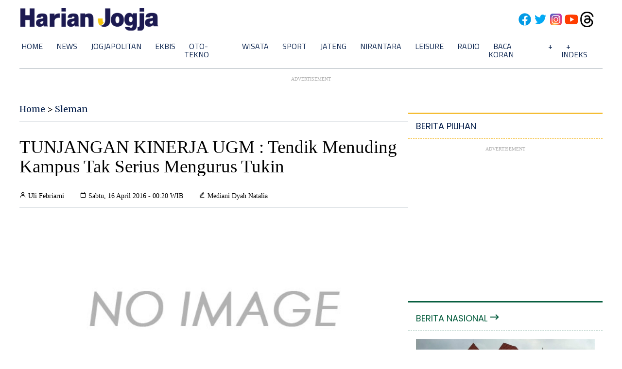

--- FILE ---
content_type: text/html; charset=utf-8
request_url: https://www.google.com/recaptcha/api2/aframe
body_size: 265
content:
<!DOCTYPE HTML><html><head><meta http-equiv="content-type" content="text/html; charset=UTF-8"></head><body><script nonce="y5f9iNjsok8tPCoobPoTOQ">/** Anti-fraud and anti-abuse applications only. See google.com/recaptcha */ try{var clients={'sodar':'https://pagead2.googlesyndication.com/pagead/sodar?'};window.addEventListener("message",function(a){try{if(a.source===window.parent){var b=JSON.parse(a.data);var c=clients[b['id']];if(c){var d=document.createElement('img');d.src=c+b['params']+'&rc='+(localStorage.getItem("rc::a")?sessionStorage.getItem("rc::b"):"");window.document.body.appendChild(d);sessionStorage.setItem("rc::e",parseInt(sessionStorage.getItem("rc::e")||0)+1);localStorage.setItem("rc::h",'1768872506904');}}}catch(b){}});window.parent.postMessage("_grecaptcha_ready", "*");}catch(b){}</script></body></html>

--- FILE ---
content_type: application/xml; charset=UTF-8
request_url: https://rss.bisnis.com/harjo
body_size: 4410
content:
<?xml version="1.0" encoding="UTF-8"?>
<rss version="2.0" xmlns:content="http://purl.org/rss/1.0/modules/content/" xmlns:dc="http://purl.org/dc/elements/1.1/" xmlns:atom="http://www.w3.org/2005/Atom" xmlns:sy="http://purl.org/rss/1.0/modules/syndication/"><channel>
<title>Bisnis.com RSS</title>
<link>https://rss.bisnis.com</link>
<description>RSS Bisnis.com</description>
<language>id</language>
<item>
<title>PBSI Targetkan Sabet Dua Gelar di Ajang Indonesia Masters 2026</title>
<link>https://bola.bisnis.com/read/20260120/60/1945415/pbsi&#45;targetkan&#45;sabet&#45;dua&#45;gelar&#45;di&#45;ajang&#45;indonesia&#45;masters&#45;2026</link>
<pubDate>Tue, 20 Jan 2026 08:26:18 +0700</pubDate>
<description><![CDATA[PBSI menargetkan dua gelar di Indonesia Masters 2026, dengan fokus pada ganda putra. Ajang ini berlangsung di Jakarta, 20-25 Januari, dengan hadiah US$500 ribu.]]></description>
<guid>https://bola.bisnis.com/read/20260120/60/1945415/pbsi&#45;targetkan&#45;sabet&#45;dua&#45;gelar&#45;di&#45;ajang&#45;indonesia&#45;masters&#45;2026</guid>
<enclosure url="https://images.bisnis.com/posts/2026/01/20/1945415/fajar_fikri_1753537804.jpg" length="10240" type="image/jpeg"/></item>
<item>
<title>Ciputra Life Ungkap 4 Faktor Asuransi Kesehatan Bisa Moncer pada 2026</title>
<link>https://finansial.bisnis.com/read/20260120/215/1945397/ciputra&#45;life&#45;ungkap&#45;4&#45;faktor&#45;asuransi&#45;kesehatan&#45;bisa&#45;moncer&#45;pada&#45;2026</link>
<pubDate>Tue, 20 Jan 2026 08:23:34 +0700</pubDate>
<description><![CDATA[Ciputra Life optimistis asuransi kesehatan tumbuh sepanjang tahun ini.]]></description>
<guid>https://finansial.bisnis.com/read/20260120/215/1945397/ciputra&#45;life&#45;ungkap&#45;4&#45;faktor&#45;asuransi&#45;kesehatan&#45;bisa&#45;moncer&#45;pada&#45;2026</guid>
<enclosure url="https://images.bisnis.com/posts/2026/01/20/1945397/ilustrasi_asuransi_kesehatan_-_freepik_83_bisniscom_1758339682.jpg" length="10240" type="image/jpeg"/></item>
<item>
<title>John Herdman Labeli Timnas Indonesia sebagai &quot;Garuda Baru&quot;</title>
<link>https://bola.bisnis.com/read/20260120/398/1945442/john&#45;herdman&#45;labeli&#45;timnas&#45;indonesia&#45;sebagai&#45;garuda&#45;baru</link>
<pubDate>Tue, 20 Jan 2026 08:19:47 +0700</pubDate>
<description><![CDATA[Pelatih John Herdman sebut Timnas Indonesia "Garuda Baru" dengan target tampil di Piala Dunia 2030, membawa semangat baru usai gagal di 2026.]]></description>
<guid>https://bola.bisnis.com/read/20260120/398/1945442/john&#45;herdman&#45;labeli&#45;timnas&#45;indonesia&#45;sebagai&#45;garuda&#45;baru</guid>
<enclosure url="https://images.bisnis.com/posts/2026/01/20/1945442/pssi_3_1768295406.jpg" length="10240" type="image/jpeg"/></item>
<item>
<title>Perubahan Kepemilikan Saham BSML, DEWI, ENRG, GJTL, GULA, INET Hingga NCKL per 14 Januari 2026</title>
<link>https://premium.bisnis.com/read/20260120/656/1945441/perubahan&#45;kepemilikan&#45;saham&#45;bsml&#45;dewi&#45;enrg&#45;gjtl&#45;gula&#45;inet&#45;hingga&#45;nckl&#45;per&#45;14&#45;januari&#45;2026</link>
<pubDate>Tue, 20 Jan 2026 08:19:39 +0700</pubDate>
<description><![CDATA[Mengacu pada data KSEI Rabu (14/1/2026), terjadi perubahan kepemilikan saham di sejumlah emiten seperti BSML, DEWI, ENRG, GJTL, GULA, INET hingga NCKL.]]></description>
<guid>https://premium.bisnis.com/read/20260120/656/1945441/perubahan&#45;kepemilikan&#45;saham&#45;bsml&#45;dewi&#45;enrg&#45;gjtl&#45;gula&#45;inet&#45;hingga&#45;nckl&#45;per&#45;14&#45;januari&#45;2026</guid>
<enclosure url="https://images.bisnis.com/posts/2026/01/20/1945441/gajah_tunggal_gjtl_1729146552.jpg" length="10240" type="image/jpeg"/></item>
<item>
<title>Profil Dicky Kartikoyono &amp; Solikin Juhro, Pesaing Keponakan Prabowo di Bursa Deputi Gubernur BI</title>
<link>https://finansial.bisnis.com/read/20260120/11/1945387/profil&#45;dicky&#45;kartikoyono&#45;solikin&#45;juhro&#45;pesaing&#45;keponakan&#45;prabowo&#45;di&#45;bursa&#45;deputi&#45;gubernur&#45;bi</link>
<pubDate>Tue, 20 Jan 2026 08:18:21 +0700</pubDate>
<description><![CDATA[Presiden Prabowo mengajukan tiga calon deputi gubernur BI: Thomas Djiwandono, Dicky Kartikoyono, dan Solikin M. Juhro. Fit and proper test dijadwalkan pekan ini.]]></description>
<guid>https://finansial.bisnis.com/read/20260120/11/1945387/profil&#45;dicky&#45;kartikoyono&#45;solikin&#45;juhro&#45;pesaing&#45;keponakan&#45;prabowo&#45;di&#45;bursa&#45;deputi&#45;gubernur&#45;bi</guid>
<enclosure url="https://images.bisnis.com/posts/2026/01/20/1945387/logo_bank_indonesia_404800097_bloomberg_rosa_panggabean_-_bisniscom_bisnis_indonesia_1732495928.jpg" length="10240" type="image/jpeg"/></item>
<item>
<title>IHSG Menguji Level 9.150 Hari Ini (20/1), Simak Saham Jagoan BRI Danareksa Sekuritas</title>
<link>https://market.bisnis.com/read/20260120/189/1945437/ihsg&#45;menguji&#45;level&#45;9150&#45;hari&#45;ini&#45;201&#45;simak&#45;saham&#45;jagoan&#45;bri&#45;danareksa&#45;sekuritas</link>
<pubDate>Tue, 20 Jan 2026 08:18:14 +0700</pubDate>
<description><![CDATA[IHSG diprediksi menguat terbatas menguji level resistance 9.150, dengan saham BWPT, PANI, dan MDKA menjadi rekomendasi BRI Danareksa Sekuritas.]]></description>
<guid>https://market.bisnis.com/read/20260120/189/1945437/ihsg&#45;menguji&#45;level&#45;9150&#45;hari&#45;ini&#45;201&#45;simak&#45;saham&#45;jagoan&#45;bri&#45;danareksa&#45;sekuritas</guid>
<enclosure url="https://images.bisnis.com/posts/2026/01/20/1945437/07012026-bi-hil-21-ihsg-22_1767778853.jpg" length="10240" type="image/jpeg"/></item>
<item>
<title>PGN Targetkan 10.000 Sambungan Jargas di Batam pada 2026</title>
<link>https://sumatra.bisnis.com/read/20260120/533/1945412/pgn&#45;targetkan&#45;10000&#45;sambungan&#45;jargas&#45;di&#45;batam&#45;pada&#45;2026</link>
<pubDate>Tue, 20 Jan 2026 08:10:56 +0700</pubDate>
<description><![CDATA[PGN menargetkan 10.000 sambungan jargas di Batam pada 2026, menjadikannya kota percontohan energi bersih dan terjangkau di Kepulauan Riau.]]></description>
<guid>https://sumatra.bisnis.com/read/20260120/533/1945412/pgn&#45;targetkan&#45;10000&#45;sambungan&#45;jargas&#45;di&#45;batam&#45;pada&#45;2026</guid>
<enclosure url="https://images.bisnis.com/posts/2026/01/20/1945412/05072023-bi-arf-22-jaringan_gas-5_1_1718804058.jpg" length="10240" type="image/jpeg"/></item>
<item>
<title>Harga Emas Perhiasan Hari Ini 20 Januari Melonjak, Harga Jual Rp2,255 Juta, Buyback Rp2,465 Juta per Gram</title>
<link>https://market.bisnis.com/read/20260120/235/1945435/harga&#45;emas&#45;perhiasan&#45;hari&#45;ini&#45;20&#45;januari&#45;melonjak&#45;harga&#45;jual&#45;rp2255&#45;juta&#45;buyback&#45;rp2465&#45;juta&#45;per&#45;gram</link>
<pubDate>Tue, 20 Jan 2026 08:10:40 +0700</pubDate>
<description><![CDATA[Harga emas perhiasan 24 karat di Rajaemas Rp2,465 juta/gram, di Lakuemas Rp2,255 juta/gram pada 20 Januari 2026.]]></description>
<guid>https://market.bisnis.com/read/20260120/235/1945435/harga&#45;emas&#45;perhiasan&#45;hari&#45;ini&#45;20&#45;januari&#45;melonjak&#45;harga&#45;jual&#45;rp2255&#45;juta&#45;buyback&#45;rp2465&#45;juta&#45;per&#45;gram</guid>
<enclosure url="https://images.bisnis.com/posts/2026/01/20/1945435/02022025-bi-hil-21-komoditas_emas-5_1738544527.jpg" length="10240" type="image/jpeg"/></item>
<item>
<title>Pergerakan Harga Emas dan Perak Hari Ini, Selasa 20 Januari 2026 di Pasar Spot</title>
<link>https://market.bisnis.com/read/20260120/235/1945440/pergerakan&#45;harga&#45;emas&#45;dan&#45;perak&#45;hari&#45;ini&#45;selasa&#45;20&#45;januari&#45;2026&#45;di&#45;pasar&#45;spot</link>
<pubDate>Tue, 20 Jan 2026 08:07:27 +0700</pubDate>
<description><![CDATA[Harga emas dan perak di pasar spot melemah di tengah ketegangan geopolitik akibat rencana Trump mengambil alih Greenland, memicu kekhawatiran perang dagang AS-Eropa.]]></description>
<guid>https://market.bisnis.com/read/20260120/235/1945440/pergerakan&#45;harga&#45;emas&#45;dan&#45;perak&#45;hari&#45;ini&#45;selasa&#45;20&#45;januari&#45;2026&#45;di&#45;pasar&#45;spot</guid>
<enclosure url="https://images.bisnis.com/posts/2026/01/20/1945440/29102025-bi-fny-25-emas_antam-8_1768442933.JPG" length="10240" type="image/jpeg"/></item>
<item>
<title>Prabowo Segera Teken Perpres Hakim Ad Hoc, Gaji dan Tunjangan Hakim Bakal Naik!</title>
<link>https://kabar24.bisnis.com/read/20260120/15/1945411/prabowo&#45;segera&#45;teken&#45;perpres&#45;hakim&#45;ad&#45;hoc&#45;gaji&#45;dan&#45;tunjangan&#45;hakim&#45;bakal&#45;naik</link>
<pubDate>Tue, 20 Jan 2026 08:04:44 +0700</pubDate>
<description><![CDATA[Presiden Prabowo segera teken Perpres Hakim Ad Hoc untuk menaikkan gaji dan tunjangan hakim.]]></description>
<guid>https://kabar24.bisnis.com/read/20260120/15/1945411/prabowo&#45;segera&#45;teken&#45;perpres&#45;hakim&#45;ad&#45;hoc&#45;gaji&#45;dan&#45;tunjangan&#45;hakim&#45;bakal&#45;naik</guid>
<enclosure url="https://images.bisnis.com/posts/2026/01/20/1945411/prabowo_taruna_nusantara_1768297669.jpg" length="10240" type="image/jpeg"/></item>
<item>
<title>Maroko Laporkan Senegal ke FIFA Gara&#45;gara Walk Out di Final Piala Afrika 2025</title>
<link>https://bola.bisnis.com/read/20260120/397/1945438/maroko&#45;laporkan&#45;senegal&#45;ke&#45;fifa&#45;gara&#45;gara&#45;walk&#45;out&#45;di&#45;final&#45;piala&#45;afrika&#45;2025</link>
<pubDate>Tue, 20 Jan 2026 08:03:58 +0700</pubDate>
<description><![CDATA[Maroko laporkan Senegal ke FIFA usai walk out di final Piala Afrika 2025 akibat penalti kontroversial. FIFA dan CAF kecam aksi tersebut sebagai pelanggaran fair play.]]></description>
<guid>https://bola.bisnis.com/read/20260120/397/1945438/maroko&#45;laporkan&#45;senegal&#45;ke&#45;fifa&#45;gara&#45;gara&#45;walk&#45;out&#45;di&#45;final&#45;piala&#45;afrika&#45;2025</guid>
<enclosure url="https://images.bisnis.com/posts/2026/01/20/1945438/2026-01-18t212304z_395467732_up1em1i1nefm6_rtrmadp_3_soccer-nations-sen-mar_1768871038.JPG" length="10240" type="image/jpeg"/></item>
<item>
<title>MotoGP 2026: Masih Haus Juara, Marc Marquez Beri Sinyal Lanjut Bela Ducati Hingga 2027</title>
<link>https://bola.bisnis.com/read/20260120/60/1945417/motogp&#45;2026&#45;masih&#45;haus&#45;juara&#45;marc&#45;marquez&#45;beri&#45;sinyal&#45;lanjut&#45;bela&#45;ducati&#45;hingga&#45;2027</link>
<pubDate>Tue, 20 Jan 2026 07:53:13 +0700</pubDate>
<description><![CDATA[Marc Marquez berencana lanjut bersama Ducati hingga 2027 meski cedera, fokus pulih demi prestasi di MotoGP 2026.]]></description>
<guid>https://bola.bisnis.com/read/20260120/60/1945417/motogp&#45;2026&#45;masih&#45;haus&#45;juara&#45;marc&#45;marquez&#45;beri&#45;sinyal&#45;lanjut&#45;bela&#45;ducati&#45;hingga&#45;2027</guid>
<enclosure url="https://images.bisnis.com/posts/2026/01/20/1945417/2025-10-04t081213z_64161335_up1ela40msb5y_rtrmadp_3_motor-motogp-indonesia_1759628613.JPG" length="10240" type="image/jpeg"/></item>
<item>
<title>IHSG Hari Ini Berpeluang Sentuh ATH Baru ke 9.151, Cermati Saham INET, JPFA &amp; SMRA</title>
<link>https://market.bisnis.com/read/20260120/189/1945436/ihsg&#45;hari&#45;ini&#45;berpeluang&#45;sentuh&#45;ath&#45;baru&#45;ke&#45;9151&#45;cermati&#45;saham&#45;inet&#45;jpfa&#45;smra</link>
<pubDate>Tue, 20 Jan 2026 07:51:35 +0700</pubDate>
<description><![CDATA[IHSG berpotensi menguat ke level 9.123-9.151 setelah mencapai all time high 9.133, meski volume beli mulai menurun. Cermati saham  INET, JPFA & SMRA.]]></description>
<guid>https://market.bisnis.com/read/20260120/189/1945436/ihsg&#45;hari&#45;ini&#45;berpeluang&#45;sentuh&#45;ath&#45;baru&#45;ke&#45;9151&#45;cermati&#45;saham&#45;inet&#45;jpfa&#45;smra</guid>
<enclosure url="https://images.bisnis.com/posts/2026/01/20/1945436/13012026-bi-hil-21-ihsg-22_1768443277.jpg" length="10240" type="image/jpeg"/></item>
<item>
<title>Morgan Stanley and Peers’ Insights on ICBP Stock Price After Rebound</title>
<link>https://premium.bisnis.com/read/20260120/664/1945408/morgan&#45;stanley&#45;and&#45;peers&#45;insights&#45;on&#45;icbp&#45;stock&#45;price&#45;after&#45;rebound</link>
<pubDate>Tue, 20 Jan 2026 07:45:13 +0700</pubDate>
<description><![CDATA[ICBP stock rebounds from its lowest since April 2022. Analysts mostly rate it as a buy, with a target price of Rp11,663, despite recent price cuts.]]></description>
<guid>https://premium.bisnis.com/read/20260120/664/1945408/morgan&#45;stanley&#45;and&#45;peers&#45;insights&#45;on&#45;icbp&#45;stock&#45;price&#45;after&#45;rebound</guid>
<enclosure url="https://images.bisnis.com/posts/2026/01/20/1945408/jibi_29062024-bi-fny-25-indofood_indomie-4_-_bisniscom_bisnis_indonesia_-_fanny_kusumawardhani_1721960142.jpg" length="10240" type="image/jpeg"/></item>
<item>
<title>Vivo X300 Ultra Meluncur di China Maret 2026, Telah Kantongi TKDN di RI</title>
<link>https://teknologi.bisnis.com/read/20260120/280/1945409/vivo&#45;x300&#45;ultra&#45;meluncur&#45;di&#45;china&#45;maret&#45;2026&#45;telah&#45;kantongi&#45;tkdn&#45;di&#45;ri</link>
<pubDate>Tue, 20 Jan 2026 07:43:27 +0700</pubDate>
<description><![CDATA[Vivo X300 Ultra telah mendapatkan sertifikasi TKDN di Indonesia, menandakan peluncuran globalnya segera. Ditenagai Snapdragon 8 Elite Gen 5, ponsel ini menawarkan kamera 200MP dan baterai 7.000mAh.]]></description>
<guid>https://teknologi.bisnis.com/read/20260120/280/1945409/vivo&#45;x300&#45;ultra&#45;meluncur&#45;di&#45;china&#45;maret&#45;2026&#45;telah&#45;kantongi&#45;tkdn&#45;di&#45;ri</guid>
<enclosure url="https://images.bisnis.com/posts/2026/01/20/1945409/vivo_x300_ultra_1768864986.jpg" length="10240" type="image/jpeg"/></item>
<item>
<title>Fakta&#45;fakta OTT KPK yang Ciduk Bupati Pati Sudewo dan Wali Kota Madiun Maidi</title>
<link>https://kabar24.bisnis.com/read/20260120/16/1945430/fakta&#45;fakta&#45;ott&#45;kpk&#45;yang&#45;ciduk&#45;bupati&#45;pati&#45;sudewo&#45;dan&#45;wali&#45;kota&#45;madiun&#45;maidi</link>
<pubDate>Tue, 20 Jan 2026 07:42:30 +0700</pubDate>
<description><![CDATA[KPK menangkap Bupati Pati Sudewo dan Wali Kota Madiun Maidi dalam OTT terkait dugaan korupsi proyek dan dana CSR pada 19 Januari 2026.]]></description>
<guid>https://kabar24.bisnis.com/read/20260120/16/1945430/fakta&#45;fakta&#45;ott&#45;kpk&#45;yang&#45;ciduk&#45;bupati&#45;pati&#45;sudewo&#45;dan&#45;wali&#45;kota&#45;madiun&#45;maidi</guid>
<enclosure url="https://images.bisnis.com/posts/2026/01/20/1945430/walkot_madiun_1768869671.jpg" length="10240" type="image/jpeg"/></item>
<item>
<title>OPINI: Short&#45;Term Outlook Harga Minyak 2026</title>
<link>https://ekonomi.bisnis.com/read/20260120/44/1945429/opini&#45;short&#45;term&#45;outlook&#45;harga&#45;minyak&#45;2026</link>
<pubDate>Tue, 20 Jan 2026 07:38:02 +0700</pubDate>
<description><![CDATA[Harga minyak pada awal 2026 dipengaruhi oleh ketidakpastian geopolitik dan potensi oversupply. Faktor utama meliputi pasokan-permintaan, kebijakan AS, dan relasi AS-OPEC+. Pasokan minyak global diprediksi meningkat, sementara permintaan tumbuh terbatas.]]></description>
<guid>https://ekonomi.bisnis.com/read/20260120/44/1945429/opini&#45;short&#45;term&#45;outlook&#45;harga&#45;minyak&#45;2026</guid>
<enclosure url="https://images.bisnis.com/posts/2026/01/20/1945429/2025-10-30t101311z_905459943_rc2g2y9luvbg_rtrmadp_3_russia-india-naptha-exports1_1761829177.jpg" length="10240" type="image/jpeg"/></item>
<item>
<title>Harga Emas Antam, UBS dan Galeri 24 di Pegadaian Hari Ini, Selasa 20 Januari 2026</title>
<link>https://market.bisnis.com/read/20260120/235/1945428/harga&#45;emas&#45;antam&#45;ubs&#45;dan&#45;galeri&#45;24&#45;di&#45;pegadaian&#45;hari&#45;ini&#45;selasa&#45;20&#45;januari&#45;2026</link>
<pubDate>Tue, 20 Jan 2026 07:35:39 +0700</pubDate>
<description><![CDATA[Harga emas di Pegadaian bervariasi dengan emas Antam 0,5 gram seharga Rp1.543.000, Galeri 24 Rp1.432.000, dan UBS Rp1.504.000.]]></description>
<guid>https://market.bisnis.com/read/20260120/235/1945428/harga&#45;emas&#45;antam&#45;ubs&#45;dan&#45;galeri&#45;24&#45;di&#45;pegadaian&#45;hari&#45;ini&#45;selasa&#45;20&#45;januari&#45;2026</guid>
<enclosure url="https://images.bisnis.com/posts/2026/01/20/1945428/07012025-bi-hil-21-pegadaian_7_1736242681.jpg" length="10240" type="image/jpeg"/></item>
<item>
<title>Harga Buyback Emas Antam di Pegadaian Hari Ini, Selasa 20 Januari 2026</title>
<link>https://market.bisnis.com/read/20260120/235/1945426/harga&#45;buyback&#45;emas&#45;antam&#45;di&#45;pegadaian&#45;hari&#45;ini&#45;selasa&#45;20&#45;januari&#45;2026</link>
<pubDate>Tue, 20 Jan 2026 07:24:19 +0700</pubDate>
<description><![CDATA[Harga buyback emas Antam di Pegadaian pada 20 Januari 2026 mengalami kenaikan, dengan harga untuk 1 gram mencapai Rp2.558.000.]]></description>
<guid>https://market.bisnis.com/read/20260120/235/1945426/harga&#45;buyback&#45;emas&#45;antam&#45;di&#45;pegadaian&#45;hari&#45;ini&#45;selasa&#45;20&#45;januari&#45;2026</guid>
<enclosure url="https://images.bisnis.com/posts/2026/01/20/1945426/20012025-bi-bio-24-emas_4_1737366970.jpg" length="10240" type="image/jpeg"/></item>
<item>
<title>Harga Emas Antam di Pegadaian Hari Ini, Selasa 20 Januari 2026</title>
<link>https://finansial.bisnis.com/read/20260120/89/1945425/harga&#45;emas&#45;antam&#45;di&#45;pegadaian&#45;hari&#45;ini&#45;selasa&#45;20&#45;januari&#45;2026</link>
<pubDate>Tue, 20 Jan 2026 07:15:56 +0700</pubDate>
<description><![CDATA[Harga emas Antam di Pegadaian pada Selasa, 20 Januari 2026, tidak mengalami perubahan dari hari sebelumnya, dengan harga jual 1 gram tetap di Rp2.974.000.]]></description>
<guid>https://finansial.bisnis.com/read/20260120/89/1945425/harga&#45;emas&#45;antam&#45;di&#45;pegadaian&#45;hari&#45;ini&#45;selasa&#45;20&#45;januari&#45;2026</guid>
<enclosure url="https://images.bisnis.com/posts/2026/01/20/1945425/13032024-bi-bio-24-emas_pegadaian_6_1710364351.jpg" length="10240" type="image/jpeg"/></item>
</channel>
</rss>
